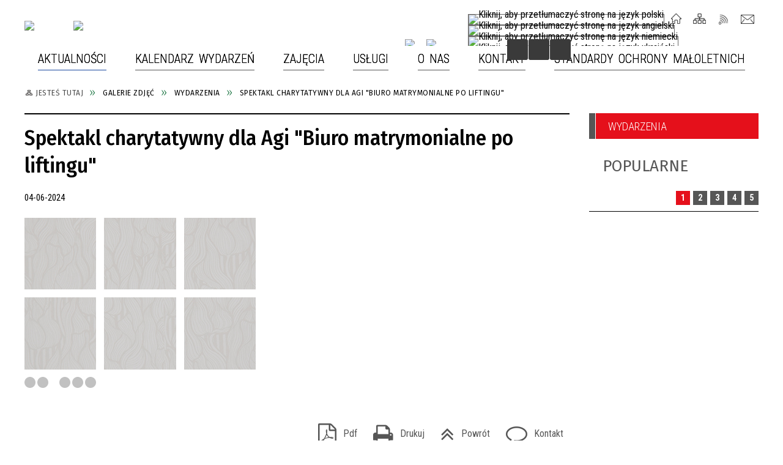

--- FILE ---
content_type: text/html; charset=utf-8
request_url: https://bdk.bartoszyce.pl/galerie-312-spektakl_charytatywny_dla_agi_biuro.html
body_size: 13885
content:
<!DOCTYPE html>
<html lang="pl"  itemscope="itemscope" itemtype="http://schema.org/WebPage" xmlns="http://www.w3.org/1999/xhtml">
    <head>
        <!-- METAS - - - - - - - - - - - - - - - - - - - - - - - - - - - - - -->
        <title itemprop="name">Galerie zdjęć - Bartoszycki Dom Kultury</title>
<meta http-equiv="Content-Type" content="text/html; charset=utf-8">
	<meta name="title" content="Galerie zdjęć - Bartoszycki Dom Kultury">
	<meta name="description" content="Bartoszycki Dom Kultury">
	<meta name="keywords" content="Bartoszycki Dom Kultury">
	<meta name="author" content="CONCEPT Intermedia www.sam3.pl">
	<meta name="robots" content="index, follow">
        <meta name="viewport" content="width=device-width" >        
        
        <!-- EXTERNALS - - - - - - - - - - - - - - - - - - - - - - - - - - - -->		
        <link rel="shortcut icon" href="/themes/skin_127/images/favicon.ico" >
        <link rel="alternate" type="application/rss+xml"  title="RSS 2.0" href="https://bdk.bartoszyce.pl/aktualnosci.xml">
		
		

		
        	<link rel="stylesheet" type="text/css" media="all" href="/themes/skin_127/css/common.css">
	<link rel="stylesheet" type="text/css" media="all" href="/css/concept.gallery.css">
	<link rel="stylesheet" type="text/css" media="all" href="/css/_global.css">
	<link rel="stylesheet" type="text/css" media="screen" href="/wcag_video_player/ableplayer.min.css">
	<link rel="stylesheet" type="text/css" media="all" href="/css/icons_library.css">
	<link rel="stylesheet" type="text/css" media="screen" href="/css/smoothness/jquery-ui-1.9.2.custom.min.css">
	<link rel="stylesheet" type="text/css" media="screen" href="/js/fancyBox/jquery.fancybox.css">
	<link rel="stylesheet" type="text/css" media="print" href="/css/print_strona.css">
	<link rel="stylesheet" type="text/css" media="all" href="/themes/skin_127/css/responsive.css">
	<link rel="stylesheet" type="text/css" media="all" href="/themes/skin_127/css/_multisite.css">
	<link rel="stylesheet" type="text/css" media="all" href="/css/concept-carousel.css">

        <!-- JAVASCRIPTS - - - - - - - - - - - - - - - - - - - - - - - - - - -->
                <script src="/js/jquery/jquery-1.12.4.min.js"></script>
        <script src="/js/jquery/jquery-3.1.1.min.js"></script>
        <script src="/js/jquery/jquery-ui-1.9.2.custom.min.js"></script>
        <script src="/js/hammer.min.js"></script>
        <script src="/js/jquery/jquery.ui.datepicker.min.js"></script> 
        <script src="/js/jquery/jquery-ui-timepicker-addon.min.js"></script> 
        
        <script>
//<![CDATA[
document.write("<style>.zajawka { visibility: hidden; }</style>");
//]]>
</script>
        <!-- cdn for modernizr, if you haven't included it already -->
        <!-- script src="http://cdn.jsdelivr.net/webshim/1.12.4/extras/modernizr-custom.js"></script -->
        <!-- polyfiller file to detect and load polyfills -->
        <!-- script src="http://cdn.jsdelivr.net/webshim/1.12.4/polyfiller.js"></script -->

        

        <script>
        function get_upload_image_size(dimension)
        {
        if($dimension == 'x')
        return 277;
        else
        return 185;
        }
        </script>
        
        <script src="https://maps.googleapis.com/maps/api/js?v=3&amp;key=AIzaSyCjjJJQ3HLheV5IPQiCCWvME2ktgzS_UJE&amp;language=pl&amp;libraries=places,visualization,geometry"></script>
<script src="/js/../themes/skin_127/js/multisite.js"></script>
<script src="/js/menu.min.js"></script>
<script src="/js/functions.js"></script>
<script src="/js/jquery/concept-rotator.js"></script>
<script src="/js/jquery/jquery.easing.1.3.js"></script>
<script src="/js/gsap/TweenMax.min.js"></script>
<script src="/js/gsap/plugins/ScrollToPlugin.min.js"></script>
<script src="/js/gsap/plugins/CSSPlugin.min.js"></script>
<script src="/js/gsap/easing/EasePack.min.js"></script>
<script src="/js/concept.gallery.js?ver=3.0"></script>
<script src="/js/akceslab-ytplayer.js"></script>
<script src="/wcag_video_player/ableplayer.min.js"></script>
<script src="/wcag_video_player/thirdparty/js.cookie.js"></script>
<script src="/js/concept_carousel_v1_0.js"></script>
		
        <meta name=”deklaracja-dostępności” content=”/deklaracja_dostepnosci.html”>
    </head>
        
	<body class="module-galerie action-show">
       
                <div class="page_title" style="display: none">
            Bartoszycki Dom Kultury - bdk.bartoszyce.pl
<br><span class="data">Wygenerowano:&nbsp;14-01-2026</span>        </div>
        
        <h1 hidden>Bartoszycki Dom Kultury - bdk.bartoszyce.pl
</h1>

        <div id="page_content">       
            <div id="overlay" onclick="clear_other_mobile_active_elements();toggle_body_overflow();"></div>
            <div id="page_container">                <table role="presentation" id="table_1" class="sekcja-paneli" style="width: 100%;">
<tbody>	<tr>
		<td id="PAN_HEAD" class="panel">
			<div>
<div class="wcag_links">
	<div class="links">
		<div class="hidden">
			<a href="#content" data-offset="-300" class="scroll_to">Przejdź do treści</a>
		</div>
		
		<div class="hidden"><div tabindex="0" onclick="jQuery('body').scrollTo('*[id^=\'search_comn_\']'); jQuery('*[id^=\'search_comn_\']').val('').focus();">Przejdź do Wyszukiwarki</div></div>
		<div class="hidden"><a class="mapa_strony" tabindex="0" href="/mapa_strony.html">Przejdź do mapy strony</a></div>
		<div class="hidden"><div tabindex="0" onclick="jQuery('body').scrollTo('*[id^=\'mainMenu_\']'); jQuery(':focusable', jQuery('*[id^=\'mainMenu_\']'))[0].focus();">Przejdź do Menu</div></div>
	</div>
</div>

<script>
	jQuery('.scroll_to').css('cursor' , 'pointer').click(function () {
	var target = jQuery(this).attr('href');
	jQuery('html, body').animate({
	scrollTop: jQuery(target).offset().top -140
	}, 1000);
	});
</script>



        
	

    <div class="miejsce-banerowe logo_w_naglowku " >
        <div class="pole-banerowe noprint" style="flex-grow: 1; " >
<a href="/" target="_self"><img src="/uploads/pub/img_files/img_15532/03241ec1186f2bf4678a1669929005c2c3268f4b.png" alt="logo w nagłówku" loading="lazy" title="" onclick="jQuery.ajax({
	type:'POST',
	url:'/banery/click/id/15532.html',
	dataType:'html'})"><span class="baner_title" style="display:none;">logo w nagłówku</span></a></div>
<div class="pole-banerowe noprint" style="flex-grow: 1; " >
<a href="/" target="_self"><img src="/uploads/pub/img_files/img_15589/a099627fd2413f6ec9c782ac8d1042146a2c091b.png" alt="Bartoszyce Miasto 3 Kultur" loading="lazy" title="Bartoszyce Miasto 3 Kultur" onclick="jQuery.ajax({
	type:'POST',
	url:'/banery/click/id/15589.html',
	dataType:'html'})"><span class="baner_title" style="display:none;">Bartoszyce Miasto 3 Kultur</span></a></div>
        </div>




    <div class="miejsce-banerowe logo_respo " >
        <div class="pole-banerowe noprint" style="flex-grow: 1; " >
<a href="/" target="_self"><img src="/uploads/pub/img_files/img_15588/a2a11f0606e4661791da8baa635a65a51368ea81.png" alt="logo w responsywnej wersji" loading="lazy" title="" onclick="jQuery.ajax({
	type:'POST',
	url:'/banery/click/id/15588.html',
	dataType:'html'})"><span class="baner_title" style="display:none;">logo w responsywnej wersji</span></a></div>
        </div>


<div class="translate-bar component" >
    
    <div id="google-translation-flags" class="notranslate">
        <span class="polski" title="Polski" tabindex="0" data-lng="pl"><img alt="Kliknij, aby przetłumaczyć stronę na język polski" src="/images/admin//lang_icons/ico_pl.gif"></span>
        <span class="angielski" title="Angielski" tabindex="0" data-lng="en"><img alt="Kliknij, aby przetłumaczyć stronę na język angielski" src="/images/admin/lang_icons/ico_en.gif"></span>     
		<span class="niemiecki" title="Niemiecki" tabindex="0" data-lng="de"><img alt="Kliknij, aby przetłumaczyć stronę na język niemiecki" src="/images/admin/lang_icons/ico_de.gif"></span>  
		<span class="ukraiński" title="Ukraiński" tabindex="0" data-lng="ua"><img alt="Kliknij, aby przetłumaczyć stronę na język ukraiński" src="/images/admin/lang_icons/ico_ua.gif"></span>	
    </div>
    
    <script>
        jQuery('#google-translation-flags span').click(function() {
          var lang = jQuery(this).attr('class');
          
          var $frame = jQuery('div[id^="goog-gt-"][class*="skiptranslate"] + div + iframe');
          
//          if(lang != 'polski')
          {
            if (!$frame.size())
            {
                alert("Error: Could not find Google translate frame.");
                return false;
            }
            
            jQuery('html').attr('lang', jQuery(this).attr('data-lng'));
            
            $frame.contents().find('span.text:contains('+lang+')').get(0).click();
          }
//          else
//          {  
//              var $frame = jQuery('.goog-te-banner-frame:first');
//              if (!$frame.size())
//              {
//                  alert("Error: Could not find Google translate frame.");
//                  return false;
//              }
//
//              jQuery('html').attr('lang', 'pl');
//              $frame.contents().find('.goog-close-link').get(0).click();
//          }
          
          return false;
        });
		
		jQuery(window).on("load", function () {
			jQuery('.translate-bar.component').css('min-width','0px');
		});
		
    </script>
    
    <div id="google_translate_element"></div>
    <script>
        function googleTranslateElementInit() {
                        new google.translate.TranslateElement({pageLanguage: 'pl', includedLanguages: 'af,ar,az,be,bg,bn,ca,cs,cy,da,de,el,en,eo,es,et,eu,fa,fi,fr,ga,gl,gu,hi,hr,ht,hu,hy,id,is,it,iw,ja,ka,kn,ko,la,lt,lv,mk,ms,mt,nl,no,pt,pl,ro,ru,sk,sl,sq,sr,sv,sw,ta,te,th,tl,tr,uk,ur,vi,yi,zh-CN,zh-TW', layout: google.translate.TranslateElement.InlineLayout.SIMPLE, autoDisplay: false}, 'google_translate_element');
                    }
    </script>
    <script src="https://translate.google.com/translate_a/element.js?cb=googleTranslateElementInit"></script>

</div>

<div class="noprint pole-banerowe">
<div class="topMenu_infobar">
    <div class="links">     

      <a href="/" class="home">Strona Główna</a>
		
      <a href="/mapa_strony.html" class="mapa_strony">Mapa Strony</a>
      
       <a href="/aktualnosci.xml" class="rss">RSS</a>
							
      <a href="/kontakt.html" class="poczta">Kontakt</a>     
      
      <div class="cl" style="float: none; height: 0;"></div>
        
    </div>
</div>
</div>
<div class="clr"></div>

    <div class="miejsce-banerowe ikonki_spolecznosciowe_w_naglowku " >
        <div class="pole-banerowe noprint" style="flex-grow: 1; " >
<a href="https://www.facebook.com/bdkbartoszyce" target="_self"><img src="/uploads/pub/img_files/img_15569/f4.png" alt="Facebook" loading="lazy" title="Facebook" onclick="jQuery.ajax({
	type:'POST',
	url:'/banery/click/id/15569.html',
	dataType:'html'})"><span class="baner_title" style="display:none;">Facebook</span></a></div>
<div class="pole-banerowe noprint" style="flex-grow: 1; " >
<a href="https://bip.bdk.bartoszyce.pl/" target="_self"><img src="/uploads/pub/img_files/img_15570/f5.png" alt="BIP" loading="lazy" title="BIP" onclick="jQuery.ajax({
	type:'POST',
	url:'/banery/click/id/15570.html',
	dataType:'html'})"><span class="baner_title" style="display:none;">BIP</span></a></div>
        </div>


<script>
    function toggleGlobalPause()
    {
        globalPause = !globalPause;
        jQuery("#hyperss .slide-image").toggleClass("stopped");
        jQuery(".stop-anim").toggleClass("play");

        var x = jQuery(".stop-anim").text();

        if (x == 'Wznów animacje') {
            jQuery(".stop-anim").text("Zatrzymaj animacje");
            jQuery(".stop-anim").attr("title", "Zatrzymaj animacje");
        } else {
            jQuery(".stop-anim").text("Wznów animacje");
            jQuery(".stop-anim").attr("title", "Wznów animacje");
        }
    }
</script>	

<div class="accesible" >
   <div class="stop-anim" title="Zatrzymaj animacje" tabindex="0" onclick="toggleGlobalPause();">Zatrzymaj animacje</div>
        <div class="wheelchair" title="Informacje o dostępności" onclick="location = ('https://bdk.bartoszyce.pl/strona-3524-informacje_o_dostepnosci.html');"></div>
    <div class="deklaracja_dostep" title="Deklaracja dostępności" onclick="location = ('https://bdk.bartoszyce.pl/deklaracja_dostepnosci.html');"></div>
    <div class="deaf" title="Informacje dla niesłyszących" onclick="location = ('https://bdk.bartoszyce.pl/strona-3525-informacje_dla_nieslyszacych.html');"></div>
    <div class="contrast" title="Informacje o kontraście" onclick="location = ('https://bdk.bartoszyce.pl/strona-3526-informacja_o_kontrascie.html');"></div>
    </div>

<section class="component wyszukiwarka-wrapper " >

            <header class="belka hidden-wcag">
            <h2 class="title"><span>Wyszukiwarka</span></h2>
        </header>
    
    <div class="comn-wyszukiwarka" role="search">
        
        
        <div id="search_box_comn_srch_36122ba1812669e4eec34d8a0345936d">
            <span class="warning show-delayed">Twoja przeglądarka nie obsługuje JavaScript</span>
        </div>

        <div class="cl"></div>
    </div>

    <script>
//<![CDATA[
jQuery.ajax({
	type:'POST',
	url:'/Common/getSearchAllForm/disp/none/hash_id/comn_srch_36122ba1812669e4eec34d8a0345936d.html',
	dataType:'html',
	success:function(data, textStatus){jQuery('#search_box_comn_srch_36122ba1812669e4eec34d8a0345936d').html(data);},
	complete:function(XMLHttpRequest, textStatus){wcagstinks(jQuery("#adv_form")); updateAdvSearchWidth(); jQuery("#adv_form");}})
//]]>
</script>
</section>
<div class="cl"></div>
<nav class="glowneMenu" data-component-name="comn_mainmenu" id="mainMenu_cd17e34b6db36bda8ae38eb4d108f24d-wrapper" aria-labelledby="mainMenu_cd17e34b6db36bda8ae38eb4d108f24d-label">   
    <h2 id="mainMenu_cd17e34b6db36bda8ae38eb4d108f24d-label" class="hidden-wcag">Menu główne 1</h2>
    <div class="okazja_top2"></div>
    <div class="okazja_top3"></div>
            <ul class="mainMenu" id="comn_cd17e34b6db36bda8ae38eb4d108f24d">
         <li class="block block_nr_1" id="comn_cd17e34b6db36bda8ae38eb4d108f24d_pos_1" data-color="#565656">
<a target="_self" class="menu-level-1 no-submenu" style="color:#fff; border-color:#565656; background: #565656;" href="/aktualnosci-lista.html"><span class="menu_select_left" style="background:#565656;"></span><span class="menu_select_right" style="background:#565656;"></span><span class="menu_select_bottom" style="background:#565656;"></span><span style="background:#565656;" class="tytul_menu">Aktualności</span></a>
</li> <li class="block block_nr_2" id="comn_cd17e34b6db36bda8ae38eb4d108f24d_pos_2" data-color="#565656">
<a target="_self" class="menu-level-1 no-submenu" style="color:#fff; border-color:#565656; background: #565656;" href="/wydarzenia.html"><span class="menu_select_left" style="background:#565656;"></span><span class="menu_select_right" style="background:#565656;"></span><span class="menu_select_bottom" style="background:#565656;"></span><span style="background:#565656;" class="tytul_menu">Kalendarz wydarzeń</span></a>
</li> <li class="block block_nr_3" id="comn_cd17e34b6db36bda8ae38eb4d108f24d_pos_3" data-color="#565656">
<a target="_self" class="menu-level-1 no-submenu" style="color:#fff; border-color:#565656; background: #565656;" href="/strona-3649-zajecia.html"><span class="menu_select_left" style="background:#565656;"></span><span class="menu_select_right" style="background:#565656;"></span><span class="menu_select_bottom" style="background:#565656;"></span><span style="background:#565656;" class="tytul_menu">Zajęcia</span></a>
</li> <li class="block block_nr_4" id="comn_cd17e34b6db36bda8ae38eb4d108f24d_pos_4" data-color="#565656">
<a target="_self" class="menu-level-1 no-submenu" style="color:#fff; border-color:#565656; background: #565656;" href="/strona-3810-uslugi.html"><span class="menu_select_left" style="background:#565656;"></span><span class="menu_select_right" style="background:#565656;"></span><span class="menu_select_bottom" style="background:#565656;"></span><span style="background:#565656;" class="tytul_menu">Usługi</span></a>
</li> <li class="block block_nr_5" id="comn_cd17e34b6db36bda8ae38eb4d108f24d_pos_5" data-color="#565656">
<a target="_self" class="menu-level-1 with-submenu" style="color:#fff; border-color:#565656; background: #565656;" href="/strona-3644-o_nas.html"><span class="menu_select_left" style="background:#565656;"></span><span class="menu_select_right" style="background:#565656;"></span><span class="menu_select_bottom" style="background:#565656;"></span><span style="background:#565656;" class="tytul_menu">O nas</span></a>
<span class="main-menu-toggler" onclick="mainMenuTogglePosition(this);"></span><div class="sub-block-menu js-display-none" style="height: 0; background: #565656; border-color: #565656; ">
<h2 style="border-bottom-color: #565656;  background-color: #565656; ">O nas</h2>
<ul class="level-1-wrapper">
<li class="level-1" style="color:#fff; background-color: #565656;"><a target="_self" class="menu-level-2" href="/strona-3645-historia.html"><span class="label" style="background: #565656; border-color: #565656;" title=""></span>Historia</a><div class="extra-box"><div><div class="zajawka port_zaj "><a target="_self" href="/strona-3645-historia.html"><span class="box-left" style="width: 277px;">
    <img alt="" loading="lazy" width="277" height="185" src="/themes/skin_127/images/def_zaj_thumb.png">
</span>

<span class="box-right">
     
  <span class="title">    
    <span class="etykieta_zajawka">      
    	<span class="label" style="background: #565656; border-color: #565656;" title=""></span>      
    </span>    
    Historia    
  </span>
  <span class="tresc">
    Bartoszycki Dom Kultury (BDK) został otwarty 3 listopada 1957 roku przy ulicy Bohaterów Warszawy, w budynku zbudowanym w 1928 roku jako dom baptystów. Grupa działaczy bartoszyckich, między innymi Aleksandra Kostecka-Kordecka, przeznaczyła ten budynek...
  </span>

  <span class="zajawka_click">
    kliknij, aby przejść do dalszej części informacji
  </span>

</span>
</a></div></div></div></li><li class="level-1" style="color:#fff; background-color: #565656; "><a target="_self" class="menu-level-2" href="/strona-3646-statut.html"><span class="label" style="background: #565656; border-color: #565656;" title=""></span>Statut</a><div class="extra-box"><div><div class="zajawka port_zaj "><a target="_self" href="/strona-3646-statut.html"><span class="box-left" style="width: 277px;">
    <img alt="" loading="lazy" width="277" height="185" src="/themes/skin_127/images/def_zaj_thumb.png">
</span>

<span class="box-right">
     
  <span class="title">    
    <span class="etykieta_zajawka">      
    	<span class="label" style="background: #565656; border-color: #565656;" title=""></span>      
    </span>    
    Statut    
  </span>
  <span class="tresc">
    STATUT BARTOSZYCKIEGO DOMU KULTURY W BARTOSZYCACH ROZDZIAŁ I POSTANOWIENIA OGÓLNE § 1 Dom Kultury w Bartoszycach zwany dalej Bartoszyckim Domem Kultury utworzony na mocy Uchwały nr 263/XXXII/2001 Rady Miasta w Bartoszycach z dnia 22 listopada 2001r...
  </span>

  <span class="zajawka_click">
    kliknij, aby przejść do dalszej części informacji
  </span>

</span>
</a></div></div></div></li><li class="level-1" style="color:#fff; background-color: #565656; "><a target="_self" class="menu-level-2" href="/strona-3647-nasz_zespol.html"><span class="label" style="background: #565656; border-color: #565656;" title=""></span>Nasz zespół</a><div class="extra-box"><div><div class="zajawka port_zaj "><a target="_self" href="/strona-3647-nasz_zespol.html"><span class="box-left" style="width: 277px;">
    <img alt="" loading="lazy" width="277" height="185" src="/themes/skin_127/images/def_zaj_thumb.png">
</span>

<span class="box-right">
     
  <span class="title">    
    <span class="etykieta_zajawka">      
    	<span class="label" style="background: #565656; border-color: #565656;" title=""></span>      
    </span>    
    Nasz zespół    
  </span>
  <span class="tresc">
    DyrektorKamil Runiewicz dyrektor@bdk.bartoszyce.pl Główny KsięgowyBeata Skarul ksiegowosc@bdk.bartoszyce.pl Specjalista ds. obsługi sprzętu AV i AkustycznegoAndrzej Wynar akustyk@bdk.bartoszyce.pl  Referent                                             ...
  </span>

  <span class="zajawka_click">
    kliknij, aby przejść do dalszej części informacji
  </span>

</span>
</a></div></div></div></li><li class="level-1" style="color:#fff; background-color: #565656; "><a target="_self" class="menu-level-2" href="/strona-3648-dzialalnosc.html"><span class="label" style="background: #565656; border-color: #565656;" title=""></span>Działalność</a><div class="extra-box"><div><div class="zajawka port_zaj non_tresc"><a target="_self" href="/strona-3648-dzialalnosc.html"><span class="box-left" style="width: 277px;">
    <img alt="" loading="lazy" width="277" height="185" src="/themes/skin_127/images/def_zaj_thumb.png">
</span>

<span class="box-right">
     
  <span class="title">    
    <span class="etykieta_zajawka">      
    	<span class="label" style="background: #565656; border-color: #565656;" title=""></span>      
    </span>    
    Działalność    
  </span>
  <span class="tresc">
    
  </span>

  <span class="zajawka_click">
    kliknij, aby przejść do dalszej części informacji
  </span>

</span>
</a></div></div></div></li></ul><div class="extra-content"><div class="extra-box"><div class="zajawka port_zaj non_tresc"><a target="_self" href="/strona-3644-o_nas.html"><span class="box-left" style="width: 277px;">
    <img alt="" loading="lazy" width="277" height="185" src="/themes/skin_127/images/def_zaj_thumb.png">
</span>

<span class="box-right">
     
  <span class="title">    
    <span class="etykieta_zajawka">      
    	<span class="label" style="background: #565656; border-color: #565656;" title=""></span>      
    </span>    
    O nas    
  </span>
  <span class="tresc">
    
  </span>

  <span class="zajawka_click">
    kliknij, aby przejść do dalszej części informacji
  </span>

</span>
</a></div>
</div></div><div tabindex="0" class="sub-menu-closer" id="submenu-closer-comn_cd17e34b6db36bda8ae38eb4d108f24d_pos_5" style="color: #565656; "></div></div>
                                        <script>
                        var el_comn_cd17e34b6db36bda8ae38eb4d108f24d_pos_5 = document.getElementById("comn_cd17e34b6db36bda8ae38eb4d108f24d_pos_5");
                        mouseMenuNavigation(el_comn_cd17e34b6db36bda8ae38eb4d108f24d_pos_5, "comn_cd17e34b6db36bda8ae38eb4d108f24d_pos_5", 1);
                    </script>
            
                    </li> <li class="block block_nr_6" id="comn_cd17e34b6db36bda8ae38eb4d108f24d_pos_6" data-color="#565656">
<a target="_self" class="menu-level-1 no-submenu" style="color:#fff; border-color:#565656; background: #565656;" href="/strona-3560-kontakt.html"><span class="menu_select_left" style="background:#565656;"></span><span class="menu_select_right" style="background:#565656;"></span><span class="menu_select_bottom" style="background:#565656;"></span><span style="background:#565656;" class="tytul_menu">Kontakt</span></a>
</li> <li class="block block_nr_7" id="comn_cd17e34b6db36bda8ae38eb4d108f24d_pos_7" data-color="#565656">
<a target="_self" class="menu-level-1 no-submenu" style="color:#fff; border-color:#565656; background: #565656;" href="/strona-3886-standardy_ochrony_maloletnich.html"><span class="menu_select_left" style="background:#565656;"></span><span class="menu_select_right" style="background:#565656;"></span><span class="menu_select_bottom" style="background:#565656;"></span><span style="background:#565656;" class="tytul_menu">Standardy Ochrony Małoletnich </span></a>
</li>        </ul>
		
		<script>
//<![CDATA[
window.onscroll = function() { menuDocking("comn_cd17e34b6db36bda8ae38eb4d108f24d");}; 
//]]>
</script><script>
//<![CDATA[
window.onresize = function() { menuDocking("comn_cd17e34b6db36bda8ae38eb4d108f24d");}; 
//]]>
</script> 		
    </nav>
<div class="cl"></div>			</div>
		</td>
	</tr>
	<tr>
		<td id="PAN_HEAD_2" class="panel">
			<div>
<nav class="navigator" id="breadcrumbs" aria-labelledby="breadcrumbs-label">
    <h2 id="breadcrumbs-label" class="hidden-wcag">Breadcrumbs</h2>
    
    <ul itemscope itemtype="http://schema.org/BreadcrumbList">
        
    <li itemprop="itemListElement" itemscope itemtype="http://schema.org/ListItem"><a class="navigator_home" property="item" typeof="WebPage" itemprop="item" itemtype="https://schema.org/Thing" itemscope="itemscope" href="/mapa_strony.html"><span itemprop="name">Jesteś tutaj</span></a><meta itemprop="position" content="1"></li><li itemprop="itemListElement" itemscope itemtype="http://schema.org/ListItem"><a property="item" typeof="WebPage" itemprop="item" itemtype="https://schema.org/Thing" itemscope="itemscope" href="/galerie/index/reset/true.html"><span itemprop="name">Galerie zdjęć</span></a><meta itemprop="position" content="2"></li><li itemprop="itemListElement" itemscope itemtype="http://schema.org/ListItem"><a property="item" typeof="WebPage" itemprop="item" itemtype="https://schema.org/Thing" itemscope="itemscope" href="/galerie-kategoria-241-wydarzenia.html"><span itemprop="name">wydarzenia</span></a><meta itemprop="position" content="3"></li><li itemprop="itemListElement" itemscope itemtype="http://schema.org/ListItem"><a property="item" typeof="WebPage" itemprop="item" itemtype="https://schema.org/Thing" itemscope="itemscope" href="/galerie-312-spektakl_charytatywny_dla_agi_biuro.html"><span itemprop="name">Spektakl charytatywny dla Agi "Biuro matrymonialne po liftingu"</span></a><meta itemprop="position" content="4"></li>        
    </ul>

</nav>


    <div class="miejsce-banerowe baner_pod_navigatorem puste" >
                </div>


			</div>
		</td>
	</tr>
</tbody></table>
<table role="presentation" id="table_2" class="sekcja-paneli" style="width: 100%;">
<tbody>	<tr>
		<td id="PAN_1" class="panel">
			<div>


    <div class="miejsce-banerowe baner_w_centralnym_panelu_na_gorze puste" >
                </div>


				<div id='content'><div class="messages">
            
    
    
    </div>

<article itemscope itemtype="http://schema.org/NewsArticle">

    <header>
        <span class="etykieta_zajawka">
            <span class="label" style="background: #565656; border-color: #565656;" title=""></span>        </span>	

        <h2 class="title" itemprop="headline">
            Spektakl charytatywny dla Agi "Biuro matrymonialne po liftingu"        </h2>
    </header>

    <span class="info"><strong aria-hidden="true" class="date" title="Data publikacji">04-06-2024</strong><strong class="hidden-wcag" >Data publikacji, 04-06-2024</strong><span class="info_seperator" aria-hidden="true">,</span> <strong aria-hidden="true" class="author" title="Autor">Andrzej Wynar</strong><strong class="hidden-wcag" >Autor, Andrzej Wynar</strong><span class="info_seperator" aria-hidden="true">,</span> <strong aria-hidden="true" class="views" title="Liczba wyświetleń">565</strong><strong class="hidden-wcag" >Ilość wyświetleń, 565</strong></span>
    
           
        <div class="galeria-wstrzyknieta">    
    <p class="gal-inj wall">
        <span id="g_312_2764" class="concept-gallery">
                
                            <img class="itemGallery concept-gallery-properties" src="/images-design/concept_gallery-icon-tinymce-tiles.jpg" alt="Spektakl charytatywny dla Agi "Biuro matrymonialne po liftingu"" title="Spektakl charytatywny dla Agi "Biuro matrymonialne po liftingu"" data-mce-params="gallery:312;type:wall;preview:0;rowLimit:0;thumbHeight:185;thumbWidth:0;salt:2764;alignThumbnails:justify;inlineSlideshowPhotoFormat:1;thumbnailTitles:hidden;view_id:4;inj_slideshow_time:10;inj_slideshow_start:false;inj_gal_gname:false;inj_gal_fname:false;prefix:thumb" >
                            
                            <span class="preloaded-photos">                    
                <!--<ul class="preloaded-photos">-->
                                        <!--<li>-->
                        <img style="max-width: 277px; max-height: 185px; " alt="" src="/uploads/pub/galp/gal_312/media/thumb_8b12f19b127f054fcf1b5743036a8000fbaafbb7.jpg">                    <!--</li>-->
                                        <!--<li>-->
                        <img style="max-width: 277px; max-height: 185px; " alt="" src="/uploads/pub/galp/gal_312/media/thumb_92d6811d079a23b7d720134d1cf896447f7beeae.jpg">                    <!--</li>-->
                                        <!--<li>-->
                        <img style="max-width: 277px; max-height: 185px; " alt="" src="/uploads/pub/galp/gal_312/media/thumb_31e05296b4773dbb082ad229c88b02ab8a12b427.jpg">                    <!--</li>-->
                                        <!--<li>-->
                        <img style="max-width: 277px; max-height: 185px; " alt="" src="/uploads/pub/galp/gal_312/media/thumb_ff32da02a5e29e234703473f2eaeab284e271be8.jpg">                    <!--</li>-->
                                        <!--<li>-->
                        <img style="max-width: 277px; max-height: 185px; " alt="" src="/uploads/pub/galp/gal_312/media/thumb_be04471242fbe2ffaf211f34ccb8493687116d97.jpg">                    <!--</li>-->
                                        <!--<li>-->
                        <img style="max-width: 277px; max-height: 185px; " alt="" src="/uploads/pub/galp/gal_312/media/thumb_fdbeec307f4d50ce36f01bf770a98d5d16ddf43d.jpg">                    <!--</li>-->
                                        <!--<li>-->
                        <img style="max-width: 277px; max-height: 185px; " alt="" src="/uploads/pub/galp/gal_312/media/thumb_7aa32f1eb81c421b7d2fe131f6112dfd3b6878ab.jpg">                    <!--</li>-->
                                        <!--<li>-->
                        <img style="max-width: 277px; max-height: 185px; " alt="" src="/uploads/pub/galp/gal_312/media/thumb_4e258d1ea523f67c41e20e7639111b23e979b085.jpg">                    <!--</li>-->
                                        <!--<li>-->
                        <img style="max-width: 277px; max-height: 185px; " alt="" src="/uploads/pub/galp/gal_312/media/thumb_808e951b01eb357ff456d79f9be6aa3c6e05c3bb.jpg">                    <!--</li>-->
                                        <!--<li>-->
                        <img style="max-width: 277px; max-height: 185px; " alt="" src="/uploads/pub/galp/gal_312/media/thumb_8cf4a05234da220306631f78c9e0b44555ccb4f1.jpg">                    <!--</li>-->
                                        <!--<li>-->
                        <img style="max-width: 277px; max-height: 185px; " alt="" src="/uploads/pub/galp/gal_312/media/thumb_7d06b12343407abb6d763459c981047e93b458d4.jpg">                    <!--</li>-->
                                        <!--<li>-->
                        <img style="max-width: 277px; max-height: 185px; " alt="" src="/uploads/pub/galp/gal_312/media/thumb_84c831fd118114b9e483d7f13f9fe7fc4636c5f8.jpg">                    <!--</li>-->
                                        <!--<li>-->
                        <img style="max-width: 277px; max-height: 185px; " alt="" src="/uploads/pub/galp/gal_312/media/thumb_62e5b0ee7b8a1dc009a666787184c8de5a551aca.jpg">                    <!--</li>-->
                                        <!--<li>-->
                        <img style="max-width: 277px; max-height: 185px; " alt="" src="/uploads/pub/galp/gal_312/media/thumb_73dd0161405f34e9989e399987f310d612513c4b.jpg">                    <!--</li>-->
                                        <!--<li>-->
                        <img style="max-width: 277px; max-height: 185px; " alt="" src="/uploads/pub/galp/gal_312/media/thumb_56a1634f3aef5bad0fe084cec2fdd32e5cce9598.jpg">                    <!--</li>-->
                                        <!--<li>-->
                        <img style="max-width: 277px; max-height: 185px; " alt="" src="/uploads/pub/galp/gal_312/media/thumb_882aae9df6918411491f1749b939520cdb91ebd7.jpg">                    <!--</li>-->
                                        <!--<li>-->
                        <img style="max-width: 277px; max-height: 185px; " alt="" src="/uploads/pub/galp/gal_312/media/thumb_8638c34dc353db6b31df7f436b54ec32aa40fca6.jpg">                    <!--</li>-->
                                        <!--<li>-->
                        <img style="max-width: 277px; max-height: 185px; " alt="" src="/uploads/pub/galp/gal_312/media/thumb_52dd4a05c0914fd882dff672aa66441794dc908f.jpg">                    <!--</li>-->
                                        <!--<li>-->
                        <img style="max-width: 277px; max-height: 185px; " alt="" src="/uploads/pub/galp/gal_312/media/thumb_1376f34015daa129b161ea950bb540a1fa898d37.jpg">                    <!--</li>-->
                                        <!--<li>-->
                        <img style="max-width: 277px; max-height: 185px; " alt="" src="/uploads/pub/galp/gal_312/media/thumb_ef7d324153764309a91a64177a9642667c418dd3.jpg">                    <!--</li>-->
                                        <!--<li>-->
                        <img style="max-width: 277px; max-height: 185px; " alt="" src="/uploads/pub/galp/gal_312/media/thumb_e708e7cdb8c45c08a6141ea358712ba3d31d05c3.jpg">                    <!--</li>-->
                                        <!--<li>-->
                        <img style="max-width: 277px; max-height: 185px; " alt="" src="/uploads/pub/galp/gal_312/media/thumb_5e1d6108696ff01aee3b3b7b54d983328f357e4b.jpg">                    <!--</li>-->
                                        <!--<li>-->
                        <img style="max-width: 277px; max-height: 185px; " alt="" src="/uploads/pub/galp/gal_312/media/thumb_b36b317820ff155570df3cc91e73427d88b07841.jpg">                    <!--</li>-->
                                        <!--<li>-->
                        <img style="max-width: 277px; max-height: 185px; " alt="" src="/uploads/pub/galp/gal_312/media/thumb_095c83a0887d65fc53dbeb0ec83aa6c9a140b509.jpg">                    <!--</li>-->
                                        <!--<li>-->
                        <img style="max-width: 277px; max-height: 185px; " alt="" src="/uploads/pub/galp/gal_312/media/thumb_3dbbed7fd3032eb820e179047b6d94a26007ccb3.jpg">                    <!--</li>-->
                                        <!--<li>-->
                        <img style="max-width: 277px; max-height: 185px; " alt="" src="/uploads/pub/galp/gal_312/media/thumb_507b1cc377290ebb2e45e6961ceb95568e13b52c.jpg">                    <!--</li>-->
                                        <!--<li>-->
                        <img style="max-width: 277px; max-height: 185px; " alt="" src="/uploads/pub/galp/gal_312/media/thumb_0640c8ec16ef83c4d136d8d548a2cd4adba6bbd8.jpg">                    <!--</li>-->
                                    <!--</ul>-->
                </span>
        </span>
    </p>    
</div>
   

<script>
    function get_upload_image_size(dimension)
    {
        if (dimension == 'x')
            return 277;
        else
            return 185;
    }

    jQuery(document).ready(function () {
        gallery_inject('thumb');
    });
</script>  
        
            

    <div class="tresc" itemprop="articleBody">
            </div>

    
    <footer class="bottom">		
                            <ul class="actions">
        <li class="pdf" title="Pobierz plik Pdf z treścią" onclick="location=('https://converter.sam3.pl/convert.php?url=https://bdk.bartoszyce.pl/galerie-312-spektakl_charytatywny_dla_agi_biuro.html&amp;title=Spektakl_charytatywny_dla_Agi_Biuro_matrymonialne_po_liftingu');"><span class="hidden-wcag">Pobierz artykuł w formie pliku </span>Pdf</li>                <li class="print" title="Drukuj treść" onclick="window.print();">Drukuj<span class="hidden-wcag"> treść tego artykułu</span></li>
        <li class="back" title="Powrót" style="border: 0px;" onclick="history.back();">Powrót<span class="hidden-wcag"> do poprzedniej strony</span></li>
                    <li class="zglos" title="Kontakt" onclick="location = ('/kontakt.html');">Kontakt<span class="hidden-wcag"> na stronie Kontakt</span></li>
                    </ul>

        <div class="cl"></div>

            </footer>
</article>




<div id="rest_box" class="noprint">
    <section class="component" data-component-name="galp_pozostale_z_kategorii" id="galp_e8e195d542c64cb97b5bf3511d7eea14">     <header class="belka">        <h2 class="title">            <span>Pozostałe w kategorii &bdquo;wydarzenia&rdquo;</span>        </h2>    </header>    <ul class="zaj-list switcher view_normal size-thumb columns-3">	<li class="zaj-wrapper" ><div class="zajawka epub_zaj "><a href="/galerie-586-miedzynarodowe_dni_bartoszyc_2025.html"><span class="box-left" style="width: 277px;">
    <img alt="" loading="lazy" width="277" height="185" src="/uploads/pub/galp/gal_586/media/thumb_d65b459d680b1e38809f8a9eb24288a4b99fe2be.jpg">
</span>

<span class="box-right">
     
  <span class="title">    
    <span class="etykieta_zajawka">      
    	<span class="label" style="background: #565656; border-color: #565656;" title=""></span>      
    </span>    
    Międzynarodowe Dni Bartoszyc 2025 - Rozpoczęcie    
  </span>
  <span class="tresc">
    Międzynarodowe Dni Bartoszyc 2025 wystartowały z przytupem! Pierwszy dzień imprezy dostarczył masy emocji i niezapomnianych wrażeń. Oficjalne rozpoczęcie święta miasta uświetnił Burmistrz Miasta Bartoszyce Wiesław Kurach, który życzył wszystkim...
  </span>
  <span class="zajawka_click">kliknij, aby przejść do dalszej części informacji</span>
</span>
</a></div>	</li>	<li class="zaj-wrapper" ><div class="zajawka epub_zaj non_tresc"><a href="/galerie-587-ii_czesc_fotorelacji_z_miedzynarodowych.html"><span class="box-left" style="width: 277px;">
    <img alt="" loading="lazy" width="277" height="185" src="/uploads/pub/galp/gal_587/media/thumb_fe7e504acb92e6a25a8b672d99d9c1b7259836d2.jpg">
</span>

<span class="box-right">
     
  <span class="title">    
    <span class="etykieta_zajawka">      
    	<span class="label" style="background: #565656; border-color: #565656;" title=""></span>      
    </span>    
    II część fotorelacji z Międzynarodowych Dni Bartoszyc 2025    
  </span>
  <span class="tresc">
    
  </span>
  <span class="zajawka_click">kliknij, aby przejść do dalszej części informacji</span>
</span>
</a></div>	</li>	<li class="zaj-wrapper" ><div class="zajawka epub_zaj non_tresc"><a href="/galerie-588-iii_czesc_fotorelacji_z.html"><span class="box-left" style="width: 277px;">
    <img alt="" loading="lazy" width="277" height="185" src="/uploads/pub/galp/gal_588/media/thumb_398450cf6bad549b89730d7b36c19da3ab4732fc.jpg">
</span>

<span class="box-right">
     
  <span class="title">    
    <span class="etykieta_zajawka">      
    	<span class="label" style="background: #565656; border-color: #565656;" title=""></span>      
    </span>    
    III część fotorelacji z Międzynarodowych Dni Bartoszyc 2025    
  </span>
  <span class="tresc">
    
  </span>
  <span class="zajawka_click">kliknij, aby przejść do dalszej części informacji</span>
</span>
</a></div>	</li>	<li class="zaj-wrapper" ><div class="zajawka epub_zaj non_tresc"><a href="/galerie-589-ira_miedzynarodowe_dni_bartoszyc_2025.html"><span class="box-left" style="width: 277px;">
    <img alt="" loading="lazy" width="277" height="185" src="/uploads/pub/galp/gal_589/media/thumb_20874e38e4b91b5f1d2ed8d1f0e1f1b7291b3e1d.jpg">
</span>

<span class="box-right">
     
  <span class="title">    
    <span class="etykieta_zajawka">      
    	<span class="label" style="background: #565656; border-color: #565656;" title=""></span>      
    </span>    
    IRA - Międzynarodowe Dni Bartoszyc 2025    
  </span>
  <span class="tresc">
    
  </span>
  <span class="zajawka_click">kliknij, aby przejść do dalszej części informacji</span>
</span>
</a></div>	</li>	<li class="zaj-wrapper" ><div class="zajawka epub_zaj non_tresc"><a href="/galerie-590-enej_miedzynarodowe_dni_bartoszyc_2025.html"><span class="box-left" style="width: 277px;">
    <img alt="" loading="lazy" width="277" height="185" src="/uploads/pub/galp/gal_590/media/thumb_08d5e92323cb6eb5b6da87b9d3b77fb00a7c9a27.jpg">
</span>

<span class="box-right">
     
  <span class="title">    
    <span class="etykieta_zajawka">      
    	<span class="label" style="background: #565656; border-color: #565656;" title=""></span>      
    </span>    
    Enej - Międzynarodowe Dni Bartoszyc 2025    
  </span>
  <span class="tresc">
    
  </span>
  <span class="zajawka_click">kliknij, aby przejść do dalszej części informacji</span>
</span>
</a></div>	</li>	<li class="zaj-wrapper" ><div class="zajawka epub_zaj non_tresc"><a href="/galerie-591-messy_brain_miedzynarodowe_dni.html"><span class="box-left" style="width: 277px;">
    <img alt="" loading="lazy" width="277" height="185" src="/uploads/pub/galp/gal_591/media/thumb_97421ee2c802baba0fb8b03514eb0320f5f21bd5.jpg">
</span>

<span class="box-right">
     
  <span class="title">    
    <span class="etykieta_zajawka">      
    	<span class="label" style="background: #565656; border-color: #565656;" title=""></span>      
    </span>    
    Messy Brain - Międzynarodowe Dni Bartoszyc 2025    
  </span>
  <span class="tresc">
    
  </span>
  <span class="zajawka_click">kliknij, aby przejść do dalszej części informacji</span>
</span>
</a></div>	</li>	<li class="zaj-wrapper" ><div class="zajawka epub_zaj non_tresc"><a href="/galerie-592-miedzynarodowe_dni_bartoszyc_2024_dzien.html"><span class="box-left" style="width: 277px;">
    <img alt="" loading="lazy" width="277" height="185" src="/uploads/pub/galp/gal_592/media/thumb_861309f8c4e84d09c828bf80eeb1d490db829a4e.jpg">
</span>

<span class="box-right">
     
  <span class="title">    
    <span class="etykieta_zajawka">      
    	<span class="label" style="background: #565656; border-color: #565656;" title=""></span>      
    </span>    
    Międzynarodowe Dni Bartoszyc 2024 - Dzień II - 07.06.2025r.    
  </span>
  <span class="tresc">
    
  </span>
  <span class="zajawka_click">kliknij, aby przejść do dalszej części informacji</span>
</span>
</a></div>	</li>	<li class="zaj-wrapper" ><div class="zajawka epub_zaj non_tresc"><a href="/galerie-594-lobuzy_miedzynarodowe_dni_bartoszyc_2025.html"><span class="box-left" style="width: 277px;">
    <img alt="" loading="lazy" width="277" height="185" src="/uploads/pub/galp/gal_594/media/thumb_7c35d915a7d83751d4a0b8d38cb9d89e90f4943a.jpg">
</span>

<span class="box-right">
     
  <span class="title">    
    <span class="etykieta_zajawka">      
    	<span class="label" style="background: #565656; border-color: #565656;" title=""></span>      
    </span>    
    ŁOBUZY - Międzynarodowe Dni Bartoszyc 2025    
  </span>
  <span class="tresc">
    
  </span>
  <span class="zajawka_click">kliknij, aby przejść do dalszej części informacji</span>
</span>
</a></div>	</li>	<li class="zaj-wrapper" ><div class="zajawka epub_zaj non_tresc"><a href="/galerie-595-cma_miedzynarodowe_dni_bartoszyc_2025.html"><span class="box-left" style="width: 277px;">
    <img alt="" loading="lazy" width="277" height="185" src="/uploads/pub/galp/gal_595/media/thumb_8991a506b211db831788ab02ca6c30995c5888bc.jpg">
</span>

<span class="box-right">
     
  <span class="title">    
    <span class="etykieta_zajawka">      
    	<span class="label" style="background: #565656; border-color: #565656;" title=""></span>      
    </span>    
    ĆMA - Międzynarodowe Dni Bartoszyc 2025    
  </span>
  <span class="tresc">
    
  </span>
  <span class="zajawka_click">kliknij, aby przejść do dalszej części informacji</span>
</span>
</a></div>	</li>	</ul></section></div>






    
				</div>


    <div class="miejsce-banerowe baner_w_centralnym_panelu_na_dole puste" >
                </div>


			</div>
		</td>
		<td id="PAN_2" class="panel">
			<div>


    <div class="miejsce-banerowe baner_w_prawym_panelu_na_gorze puste" >
                </div>


<div><nav class="epublikacje_menu component" aria-labelledby="galp_f90f1a618b43a5a19823ee48fa87bd8b-label">
    <h2 id="galp_f90f1a618b43a5a19823ee48fa87bd8b-label" class="hidden-wcag">Menu modułowe - Galerie</h2>

            <header class="belka">
            <h2 class="title"><span>Menu</span></h2>
        </header>
        

    <ul class="portal-menu">

        <li class="level-1 select" id="level-1-galp_f90f1a618b43a5a19823ee48fa87bd8b-241"><a href="/galerie-kategoria-241-wydarzenia.html"><span class="label" style="background: #565656; border-color: #565656;" title=""></span>wydarzenia</a></li>    </ul>
</nav>
</div>
<section class="component" data-component-name="galp_popularne" id="galp_fb38d3c7df86c16cae23709b5136830a">    
            <header class="belka">   
            			
                <h2 class="title">
                    <a href="/galerie.html">Popularne</a>                </h2>	
            
            <div class="numbers"><div class="sel" ><span aria-hidden="true">1</span><span class="hidden-wcag">Wybierz element 1</span></div><div  ><span aria-hidden="true">2</span><span class="hidden-wcag">Wybierz element 2</span></div><div  ><span aria-hidden="true">3</span><span class="hidden-wcag">Wybierz element 3</span></div><div  ><span aria-hidden="true">4</span><span class="hidden-wcag">Wybierz element 4</span></div><div  ><span aria-hidden="true">5</span><span class="hidden-wcag">Wybierz element 5</span></div></div>        </header>	
    
    <div id="galp_fb38d3c7df86c16cae23709b5136830a-wrapper"><ul class="zaj-list switcher view_normal size-thumb columns-1" id="galp_fb38d3c7df86c16cae23709b5136830a-switcher">	<li class="zaj-wrapper"  id="galp_fb38d3c7df86c16cae23709b5136830a-0"><div class="zajawka epub_zaj non_tresc"><a href="/galerie-104-i_ogolnopolski_festiwal_disco_polo_i.html"><span class="box-left" style="width: 277px;">
    <img alt="364125433_740319191437329_7158870567467587850_n" loading="lazy" width="277" height="185" src="/uploads/pub/galp/gal_104/media/thumb_bdaaa044befc904a6af46d42caa6fdc35e60c869.jpg">
</span>

<span class="box-right">
     
  <span class="title">    
    <span class="etykieta_zajawka">      
    	<span class="label" style="background: #565656; border-color: #565656;" title=""></span>      
    </span>    
    I Ogólnopolski Festiwal Disco Polo i Dance "Disco Barcja"    
  </span>
  <span class="tresc">
    
  </span>
  <span class="zajawka_click">kliknij, aby przejść do dalszej części informacji</span>
</span>
</a></div>	</li>	<li class="zaj-wrapper"  id="galp_fb38d3c7df86c16cae23709b5136830a-1"><div class="zajawka epub_zaj non_tresc"><a href="/galerie-96-jubileusz_35_lecia_zespolu_mietek_folk.html"><span class="box-left" style="width: 277px;">
    <img alt="359808190_730759052393343_7578690724225608209_n" loading="lazy" width="277" height="185" src="/uploads/pub/galp/gal_96/media/thumb_1455d2eedc03a186d7521524f0d83033e3dd613e.jpg">
</span>

<span class="box-right">
     
  <span class="title">    
    <span class="etykieta_zajawka">      
    	<span class="label" style="background: #565656; border-color: #565656;" title=""></span>      
    </span>    
    Jubileusz 35-lecia zespołu Mietek Folk    
  </span>
  <span class="tresc">
    
  </span>
  <span class="zajawka_click">kliknij, aby przejść do dalszej części informacji</span>
</span>
</a></div>	</li>	<li class="zaj-wrapper"  id="galp_fb38d3c7df86c16cae23709b5136830a-2"><div class="zajawka epub_zaj "><a href="/galerie-195-swiateczny_jarmark_sztuki_ludowej_i.html"><span class="box-left" style="width: 277px;">
    <img alt="" loading="lazy" width="277" height="185" src="/uploads/pub/galp/gal_195/media/thumb_4c324723f8287d57faa1914ad2fd720ceb369166.jpg">
</span>

<span class="box-right">
     
  <span class="title">    
    <span class="etykieta_zajawka">      
    	<span class="label" style="background: #565656; border-color: #565656;" title=""></span>      
    </span>    
    Świąteczny Jarmark Sztuki Ludowej i Rękodzieła Artystycznego 2023    
  </span>
  <span class="tresc">
    16 grudnia 2023r. na Placu Konstytucji 3 Maja w Bartoszycach odbył się Świąteczny Jarmark Sztuki Ludowej i Rękodzieła Artystycznego zorganizowany przez Bartoszycki Dom Kultury oraz Stowarzyszenie „Nasze Miasto”. W Jarmarku wzięło udział 20 lokalnych...
  </span>
  <span class="zajawka_click">kliknij, aby przejść do dalszej części informacji</span>
</span>
</a></div>	</li>	<li class="zaj-wrapper"  id="galp_fb38d3c7df86c16cae23709b5136830a-3"><div class="zajawka epub_zaj non_tresc"><a href="/galerie-85-koncert_the_beatlmen.html"><span class="box-left" style="width: 277px;">
    <img alt="" loading="lazy" width="277" height="185" src="/uploads/pub/galp/gal_85/media/thumb_d2fba3bd3222ba5e4797e01238dc132e2b690932.jpg">
</span>

<span class="box-right">
     
  <span class="title">    
    <span class="etykieta_zajawka">      
    	<span class="label" style="background: #565656; border-color: #565656;" title=""></span>      
    </span>    
    Koncert The Beatlmen    
  </span>
  <span class="tresc">
    
  </span>
  <span class="zajawka_click">kliknij, aby przejść do dalszej części informacji</span>
</span>
</a></div>	</li>	<li class="zaj-wrapper"  id="galp_fb38d3c7df86c16cae23709b5136830a-4"><div class="zajawka epub_zaj non_tresc"><a href="/galerie-108-v_festiwal_trzech_kultur_koncert.html"><span class="box-left" style="width: 277px;">
    <img alt="" loading="lazy" width="277" height="185" src="/uploads/pub/galp/gal_108/media/thumb_ba84371aad53691dfe41f31f52d231bfe4f2d2ce.jpg">
</span>

<span class="box-right">
     
  <span class="title">    
    <span class="etykieta_zajawka">      
    	<span class="label" style="background: #565656; border-color: #565656;" title=""></span>      
    </span>    
    V Festiwal Trzech Kultur - Koncert Playing Family (4.08.23 r.)    
  </span>
  <span class="tresc">
    
  </span>
  <span class="zajawka_click">kliknij, aby przejść do dalszej części informacji</span>
</span>
</a></div>	</li>	</ul></div> 

            <script>
            jQuery(document).ready(conceptRotator(jQuery, jQuery('#galp_fb38d3c7df86c16cae23709b5136830a'), jQuery('#galp_fb38d3c7df86c16cae23709b5136830a .switcher'), jQuery("#galp_fb38d3c7df86c16cae23709b5136830a .numbers"),4, 8000));
        </script>
     

    
</section>


    <div class="miejsce-banerowe baner_w_prawym_panelu_na_dole puste" >
                </div>


			</div>
		</td>
	</tr>
	<tr>
		<td id="PAN_5" class="panel" colspan="2">
			<div>


    <div class="miejsce-banerowe baner_przed_stopka puste" >
                </div>


			</div>
		</td>
	</tr>
	<tr>
		<td id="FULL_BOTTOM" class="panel" colspan="2">
			<div>


    <div class="miejsce-banerowe stopka_dane_adresowe " >
        <div class="noprint pole-banerowe">
<div class="stopka_box">
	<div class="stopka_title">
		 
		<div class="cl"></div>
		<div class="stopka_title2">
			 
		</div>
	</div>
	
	<div class="stopka_mapka"></div>
	
	<div class="cl"></div>
	
	<div class="stopka_adres">
		ul. Boh. Warszawy 11,<br>
		11-200 Bartoszyce
	</div>
	
	<div class="cl"></div>
	
	<div class="stopka_tel">
		 <span>tel.:</span><a href="tel:897622389">89 762 23 89</a>
		<div class="cl"></div>
      <span>fax:</span><a href="tel:897622389">89 762 23 89</a>
	</div>
	
	<div class="cl"></div>
	
	<a class="stopka_link" href="mailto:bdk.bartoszyce@wp.pl">bdk@bdk.bartoszyce.pl</a>

	<div class="cl"></div>
</div>
</div>
<div class="clr"></div>        </div>


<ul class="blockMenu">
                    <li class="block"  style="background: radial-gradient(circle at 10% 10%, #262626 0%, #565656 65%); color: #fff; border-color: #fff;">
        
            <a target="_self" style=" background-color: #262626;" href="/strona-3568-na_skroty.html">Na skróty</a>        
                        <ul class="list">
                <li><a target="_self" style="color:white; background-color: #262626;" href="/strona-3569-aktualnosci.html">Aktualności</a></li><li><a target="_self" style="color:white; background-color: #262626;" href="/strona-3570-kalendarz_wydarzen.html">Kalendarz wydarzeń</a></li><li><a target="_self" style="color:white; background-color: #262626;" href="/strona-3571-formularz_kontaktu.html">Formularz Kontaktu</a></li>            </ul>
                    </li>
                    <li class="block"  style="background: radial-gradient(circle at 10% 10%, #262626 0%, #565656 65%); color: #fff; border-color: #fff;">
        
            <a target="_self" style=" background-color: #262626;" href="/strona-3573-przewodnik.html">Przewodnik</a>        
                        <ul class="list">
                <li><a target="_self" style="color:white; background-color: #262626;" href="/strona-3574-elektroniczna_skrzynka_podawcza.html">Elektroniczna Skrzynka Podawcza</a></li><li><a target="_self" style="color:white; background-color: #262626;" href="/strona-3576-polityka_prywatnosci.html">Polityka Prywatności</a></li>            </ul>
                    </li>
                    <li class="block"  style="background: radial-gradient(circle at 10% 10%, #262626 0%, #565656 65%); color: #fff; border-color: #fff;">
        
            <a target="_self" style=" background-color: #262626;" href="/strona-3578-przydatne_adresy_www.html">Przydatne Adresy www</a>        
                        <ul class="list">
                <li><a target="_self" style="color:white; background-color: #262626;" href="/strona-3811-urzad_miasta_bartoszyce.html">Urząd Miasta Bartoszyce</a></li><li><a target="_self" style="color:white; background-color: #262626;" href="/strona-3812-miejska_biblioteka_publiczna.html">Miejska Biblioteka Publiczna</a></li><li><a target="_self" style="color:white; background-color: #262626;" href="/strona-3813-bartoszycki_osrodek_sportu_i_rekreacji.html">Bartoszycki Ośrodek Sportu i Rekreacji</a></li><li><a target="_self" style="color:white; background-color: #262626;" href="/strona-3814-narodowe_centrum_kultury.html">Narodowe Centrum Kultury</a></li>            </ul>
                    </li>
        <!--<div class="cl"></div>-->
</ul>

    <div class="miejsce-banerowe stopka_rodo " >
        <div class="noprint pole-banerowe">
<a class="stopka_links" href="/strona-3560-kontakt.html">PEŁNE DANE TELEADRESOWE »</a>
<div class="cl"></div>
<a class="stopka_links" href="/strona-3576-polityka_prywatnosci.html">POLITYKA PRYWATNOŚCI / RODO »</a>
<div class="cl"></div>
<a class="stopka_links" href="/strona-3886-standardy_ochrony_maloletnich.html">STANDARDY OCHRONY MAŁOLETNICH »</a>
</div>
<div class="clr"></div>        </div>


<div class="cl cl_empty"></div>			</div>
		</td>
	</tr>
</tbody></table>
<table role="presentation" id="table_3" class="sekcja-paneli" style="width: 100%;">
<tbody>	<tr>
		<td id="PAN_FOOT" class="panel">
			<div>
<div class="cl"></div>

<div class="page_footer">    

    <div class="footer_left">        
        <p>&copy; Wszelkie prawa zastrzeżone,&nbsp;<span>Bartoszycki Dom Kultury</span></p>    </div>
    
    <div class="footer_right">
                
        <a href="http://sam3.pl/strona-293-wcag.html" class="akceslab">Informacje o certyfikacie dostępności</a>
		
		<div class="cl cl_stopka" style="display:none;"></div>
		
		    
        <div class="icon_stopka">
                <div class="icon w3c"></div>
                <div class="icon html5"><a target="_blank" title="Kliknij, aby przejść w nowym oknie do walidatora HTML" href="http://validator.w3.org/check?uri=https://bdk.bartoszyce.pl:443/galerie-312-spektakl_charytatywny_dla_agi_biuro.html">HTML5</a></div>
                <div class="icon css3"><a target="_blank" title="Kliknij, aby przejść w nowym oknie do walidatora CSS" href="http://jigsaw.w3.org/css-validator/validator?uri=https://bdk.bartoszyce.pl:443/galerie-312-spektakl_charytatywny_dla_agi_biuro.html">CSS3</a></div>
                <div class="icon wcag"><a target="_blank" title="Kliknij, aby przejść w nowym oknie do walidatora WCAG" href="http://wave.webaim.org/report#/https://bdk.bartoszyce.pl/galerie-312-spektakl_charytatywny_dla_agi_biuro.html">WCAG 2.1</a></div>
        </div>
		
		<div class="cl cl_stopka" style="display:none;"></div>
        
        <div class="author_stopka">       
            <div class="walidacja">
                Walidacja:
                <a target="_blank" title="Kliknij, aby przejść w nowym oknie do walidatora HTML" href="http://validator.w3.org/check?uri=https://bdk.bartoszyce.pl:443/galerie-312-spektakl_charytatywny_dla_agi_biuro.html">HTML5</a>&nbsp;+&nbsp;
                <a target="_blank" title="Kliknij, aby przejść w nowym oknie do walidatora CSS" href="http://jigsaw.w3.org/css-validator/validator?uri=https://bdk.bartoszyce.pl:443/galerie-312-spektakl_charytatywny_dla_agi_biuro.html">CSS3</a>&nbsp;+&nbsp;
				 <a target="_blank" title="Kliknij, aby przejść w nowym oknie do walidatora WCAG" href="http://wave.webaim.org/report#/https://bdk.bartoszyce.pl/galerie-312-spektakl_charytatywny_dla_agi_biuro.html">WCAG 2.1</a>
            </div>

            Wykonanie&nbsp;&nbsp;<a title="concept Intermedia" target="_blank" class="wykonanie" href="http://conceptintermedia.pl"><span class="concept">CONCEPT</span><span class="intermedia">&nbsp;Intermedia</span></a>
        </div>     

	<div class="cl cl_stopka" style="display:none;"></div>	
               
    </div>
    
    <div class="cl"></div>

</div>


			</div>
		</td>
	</tr>
</tbody></table>
<div id="css-active"></div>        <script>

            function closeTemplatePreview()
            {
                sCookie('previewTemplate', null, -1);
                window.close();
                window.parent.deactivate_generic_modal_window();                
            }

            execution_array.push('adjustBoxes');
            execution_array.push('fixConceptRotators');

            /*window.onload = function()
             {
             //var start = new Date().getTime();
                     
             adjustBoxes();
             adjustPanels();
                     
             //var end = new Date().getTime();
             //var time = end - start;
             //console.log("Adjusting execution time: " + time + "ms");
             };*/

            /*function fix_bookmark()
             {
             var offset = jQuery('#mobile-bookmark').offset();  
                     
             jQuery(window).scroll(function () {  
             var scrollTop = jQuery(window).scrollTop(); // check the visible top of the browser  
                     
             if (offset.top < scrollTop) 
             jQuery('#mobile-bookmark').addClass('fixed');  
             else 
             jQuery('#mobile-bookmark').removeClass('fixed');  
             });  
             }
                     
             execution_array.push('fix_bookmark');*/
        </script>
        </div>

            <div id="page_footer">
                                <div id="popup-bg" style="background-color: #333333"></div>
                            </div>
			
											

                        <div class="scroll-top" style="display: none;" tabindex="0">Przewiń na górę</div>
            <div class="mobile-menu">
    <a class="mobile-icon-homepage" href="/">Strona główna</a>	
				
	<a class="mobile-icon-search" title="Kliknij, aby otworzyć wyszukiwarkę" href="#" onclick="handle_mobile_icon_search();; return false;">Wyszukiwarka</a><a class="mobile-icon-tools" href="#" onclick="handle_mobile_icon_tools();; return false;">Narzędzia</a><a class="mobile-icon-main-menu" title="Kliknij, aby otworzyć menu serwisu" href="#" onclick="handle_mobile_icon_main_menu();; return false;">Menu główne</a><a class="mobile-icon-menu-portal" title="Kliknij, aby otworzyć menu szczegółowe modułu" href="#" onclick="handle_mobile_icon_menu_portal();; return false;">Menu szczegółowe</a><a class="mobile-icon-panel" title="Kliknij, aby otworzyć panel" href="#" onclick="handle_mobile_panel();; return false;">panel</a>    <script>
		jQuery("body").each(function(){
						mc = new Hammer(this);

			mc.on('swipeleft swiperight',function(e) {
				clear_other_mobile_active_elements();
				toggle_body_overflow();
			});
		});

		jQuery(window).resize( jQuery.debounce( 250, function(){
			if ($('.mobile-menu').css('display')==='none') {
					clear_other_mobile_active_elements();
					toggle_body_overflow();
			}
		}) );			
	</script>
</div>        </div>
                <script>
		
			function newsboxrespo() {
                var css_active = jQuery("#css-active").height() > 0;
                if(css_active)
                {
                    var height;
                    height = jQuery(".newsbox-container li.zaj-wrapper.active").outerHeight();				
                    jQuery(".newsbox-container").css("height",height);
				}
			}
		
            jQuery(document).ready(function ()
            {
                jQuery(".scroll-top").click(function ()
                {
                    jQuery('html,body').animate({scrollTop: 0}, 800);
                });

                var window_height = jQuery(window).height();
                var offset = window_height * 0.7;
                var position;
                var button = jQuery(".scroll-top");

                function button_toggle()
                {
                    position = jQuery(this).scrollTop();
                    if (position > offset) {
                        jQuery(button).fadeIn("slow", function ()
                        {
                            button.show();
                        });
                    } else {
                        jQuery(button).fadeOut("slow", function ()
                        {
                            button.hide();
                        });
                    }
                }

                jQuery(document).on('scroll ready', function ()
                {
                    button_toggle();
                });
            });

            jQuery(window).on("load", function () {
                jQuery.each(execution_array, function (i, to_exec) {
                    if (isFunction(window[to_exec])) {
                        window[to_exec]();
                    } else {
                        console.error("`" + to_exec + "` is not a function! Skipping that one.");
                    }
														
                });
                
                /* wysokosc naglowka */
                var css_active = jQuery('#css-active').height() > 0;
                
                if(css_active)
                {
                    var r0;
                    r0 = jQuery("#hyperss .slide-image").outerHeight();
                    jQuery("#hyperss").css("height",r0);

                    var r1;
                    r1 = jQuery("#hyperss .slide-image img").outerHeight();	
                    jQuery("#hyperss").css("height",r1);
                }
                
                               
                /* ustawiamy wysokość zajawek */
                
                setTimeout(function(){ setZajawkiHeight(); }, 1000);  				
				setZajawkiHeight();
                
                setTimeout(function(){ jQuery(".mainMenu .block.sel span.tytul_menu").css("background","transparent");	 }, 50);
            });

            FontSizeRestore();
            wcagstinks();
            function bwmode() {return "false";}; 
            
            jQuery(window).resize( jQuery.debounce( 250, setZajawkiHeight ) );			
			
			
        </script>  
        <script>
//<![CDATA[
window.onresize = function() { 			
                    var r3;
                    var css_active = jQuery("#css-active").height() > 0;
                    if(css_active)
                    {
                        r3 = jQuery("#hyperss .slide-image img").outerHeight();				
                        jQuery("#hyperss").css("height",r3);	
                    }
                    
                    /* newsbox */
                    newsboxrespo();	
                };				
            
//]]>
</script>	
		
                            
        <script async src="/js/simple.carousel.min.js"></script>
        <script async src="/js/jquery/jquery.browser.js"></script> 
        <script async src="/js/jquery/i18n/jquery-ui-datepicker-pl.min.js"></script> 
        <script async src="/js/jquery/i18n/jquery-ui-timepicker-pl.js"></script> 
        <script async src="/js/whcookies.min.js" ></script>
		
		
<script>
    jQuery(document).ready(function ()
    {
        jQuery('.miejsce-banerowe:has(> .pole-banerowe.ikony)').addClass('ikony-wrapper');
    });
</script>    </body>
</html>
